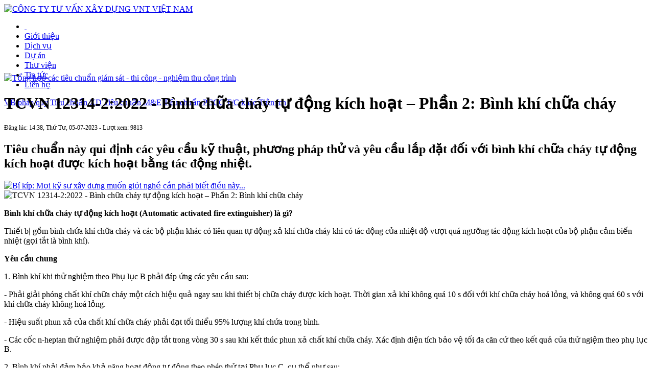

--- FILE ---
content_type: text/html
request_url: http://vntvietnam.com/xem-tin/tcvn-12314-22022-binh-chua-chay-tu-dong-kich-hoat-%E2%80%93-phan-2-binh-khi-chua-chay-1093.html
body_size: 16116
content:
<!DOCTYPE html PUBLIC "-//W3C//DTD HTML 4.01 Transitional//EN" "http://www.w3.org/TR/html4/loose.dtd">
<html>
<head>
<meta http-equiv="Content-Type" content="text/html; charset=utf-8">
<link href="favicon.ico" rel="shortcut icon" type="image/x-icon" />
<meta http-equiv="content-language" content="vi" />
<base href="http://vntvietnam.com/"></base>
<title>VNT | TCVN 12314-2:2022 - Bình chữa cháy tự động kích hoạt – Phần 2: Bình khí chữa cháy </title>

<meta property="og:title" content=" TCVN 12314-2:2022 - Bình chữa cháy tự động kích hoạt – Phần 2: Bình khí chữa cháy " />
<meta name="keywords" content=" TCVN 12314-2:2022 - Bình chữa cháy tự động kích hoạt – Phần 2: Bình khí chữa cháy " />

<meta property="og:description" content=" Tiêu chuẩn này qui định các yêu cầu kỹ thuật, phương pháp thử và yêu cầu lắp đặt đối với bình khí chữa cháy tự động kích hoạt được kích hoạt bằng tác động nhiệt. " />
<meta property="og:image" content=" http://vntvietnam.com/uploads/articles/1093-2023-07-05-073836.jpg " />

<meta name="robots" content="noodp,index,follow" />
<meta name='revisit-after' content='1 days' />
<meta name="CopyRight" content="Công ty Tư vấn Xây dựng VNT Việt Nam" />

<link href="webroot/css/font.css" type="text/css" rel="stylesheet" >
<link href="webroot/css/reset.css" type="text/css" rel="stylesheet" >
<link href="webroot/css/wap.css" type="text/css" rel="stylesheet">
<link href="webroot/css/nav.css" type="text/css" rel="stylesheet">
<link rel="stylesheet" href="webroot/css/nivoSlider.css" type="text/css" media="screen" />
<link rel="stylesheet" type="text/css" href="webroot/css/carouFredSel.css">
<link rel="stylesheet" href="webroot/css/fotorama.css">

<script src="webroot/js/jquery-1.7.2.min.js"></script>
<script src="webroot/js/jquery.validate.js"></script>

<script src="webroot/js/cufon-yui.js"></script>
<script src="webroot/js/alter_gothic.font.js"></script>

<script src="webroot/js/nivoSlider.js"></script>
<script type="text/javascript" src="webroot/js/carouFredSel.js"></script>
<script src="webroot/js/fotorama.js"></script>
<script src="webroot/js/main.js"></script>
<script src="webroot/js/languages.js"></script>
<script src="webroot/js/cart.js"></script>


<script>
  (function(i,s,o,g,r,a,m){i['GoogleAnalyticsObject']=r;i[r]=i[r]||function(){
  (i[r].q=i[r].q||[]).push(arguments)},i[r].l=1*new Date();a=s.createElement(o),
  m=s.getElementsByTagName(o)[0];a.async=1;a.src=g;m.parentNode.insertBefore(a,m)
  })(window,document,'script','//www.google-analytics.com/analytics.js','ga');

  ga('create', 'UA-53104182-1', 'auto');
  ga('send', 'pageview');

</script>

<script async src="https://pagead2.googlesyndication.com/pagead/js/adsbygoogle.js"></script>
<script>
  (adsbygoogle = window.adsbygoogle || []).push({
    google_ad_client: "ca-pub-6187403788004543",
    enable_page_level_ads: true
  });
</script>

</head>
<body>
<div id="wrapper">

	<!--header -->
	<div id="header">
	<div class="use">
		<div class="wap-x25">
						<div class="img"><a href="javascript:void(0)" link="./" data="0" class="itemMenu"><img alt="CÔNG TY TƯ VẤN XÂY DỰNG VNT VIỆT NAM" src="http://vntvietnam.com/uploads/galleries/33-2025.12.30.101450.png" title="CÔNG TY TƯ VẤN XÂY DỰNG VNT VIỆT NAM"></a></div>
					</div>
	
		<div class="wap-x75 relactive" style="height: 100px;">
			<ul id="nav">
			   <li><a href="javascript:void(0)" link="./" data="0" class="home itemMenu active">&nbsp</a></li>
			   			   <li><a href="javascript:void(0)" link="gioi-thieu.html" data="51" class="itemMenu ">Giới thiệu</a></li>
			   			   <li><a href="javascript:void(0)" link="dich-vu.html" data="56" class="itemMenu ">Dịch vụ</a></li>
			   			   <li><a href="javascript:void(0)" link="du-an.html" data="127" class="itemMenu ">Dự án</a></li>
			   			   <li><a href="javascript:void(0)" link="thu-vien.html" data="128" class="itemMenu ">Thư viện</a></li>
			   			   <li><a href="javascript:void(0)" link="tin-tuc.html" data="132" class="itemMenu ">Tin tức</a></li>
			   			   <li><a href="javascript:void(0)" link="lien-he.html" data="133" class="itemMenu ">Liên hệ</a></li>
			   		   </ul>
		   <div class="clear"></div>
		   			<div class="submenu ">
								<a href="chuyen-muc/vb-phap-quy-51.html" class="">VB pháp quy</a>
								<a href="chuyen-muc/tieu-chuan-Xd-52.html" class="">Tiêu chuẩn XD</a>
								<a href="chuyen-muc/tieu-chuan-m&e-67.html" class="">Tiêu chuẩn M&E</a>
								<a href="chuyen-muc/tieu-chuan-pccc-73.html" class="active">Tiêu chuẩn PCCC</a>
								<a href="chuyen-muc/t/c-khac-72.html" class="">T/C khác</a>
								<a href="chuyen-muc/tien-ich-64.html" class="">Tiện ích</a>
							</div>
			<div class="clear"></div>
		   	   	</div>
		<div class="clear"></div>
	</div>
</div>	<!--end header -->
	
	<div id="container">
		<div class="use">
			<div id="main" class="pad-top">
				<div class="">

    <!-- Quảng cáo trên đầu bài viết -->
        			 <div class="img mar-top mar-2btm">
			     <a href="http://vntvietnam.com/san-pham/tu-van-giam-sat-xay-dung-cong-trinh-chung-chi-nang-luc-hang-1-38.html" target="blank">
			         <img height=100% alt="Tổng hợp các tiêu chuẩn giám sát - thi công - nghiệm thu công trình" src="http://vntvietnam.com/uploads/galleries/69-2020.06.08.061142.jpg" title="Tổng hợp các tiêu chuẩn giám sát - thi công - nghiệm thu công trình">
			     </a>
			 </div>
		    
    <div class="wap-x55">
    	<div>
    		<div class="bar bar_big align-jus ArCont">
    		    
    			<h1 class="projectx mar-top">TCVN 12314-2:2022 - Bình chữa cháy tự động kích hoạt – Phần 2: Bình khí chữa cháy</h1>
    			<p class="mar-1top" style="font-size:12px">Đăng lúc: 14:38, Thứ Tư, 05-07-2023 - Lượt xem: 9813</p>
    	
    			<h2 class="mar-2top">Tiêu chuẩn này qui định các yêu cầu kỹ thuật, phương pháp thử và yêu cầu lắp đặt đối với bình khí chữa cháy tự động kích hoạt được kích hoạt bằng tác động nhiệt.</h2>
    			<div class="img mar-2cen pad-2cen">
    			    <!-- Quảng cáo -->
        						            <div class="img">
			                <a href="http://vntvietnam.com/san-pham/tu-van-giam-sat-xay-dung-cong-trinh-chung-chi-nang-luc-hang-1-38.html">
			                    <img alt="Bí kíp: Mọi kỹ sư xây dựng muốn giỏi nghề cần phải biết điều này..." src="http://vntvietnam.com/uploads/galleries/40.jpeg" title="Bí kíp: Mọi kỹ sư xây dựng muốn giỏi nghề cần phải biết điều này...">
			                </a>
			            </div>
			                			        				<img alt="TCVN 12314-2:2022 - Bình chữa cháy tự động kích hoạt – Phần 2: Bình khí chữa cháy" title="TCVN 12314-2:2022 - Bình chữa cháy tự động kích hoạt – Phần 2: Bình khí chữa cháy" src="http://vntvietnam.com/uploads/articles/1093-2023-07-05-073836.jpg">
        			    			</div>
    			<div class="mar-top"><p><strong>B&igrave;nh kh&iacute; chữa ch&aacute;y tự động k&iacute;ch hoạt (Automatic activated fire extinguisher) l&agrave; g&igrave;?</strong></p>

<p>Thiết bị gồm b&igrave;nh chứa kh&iacute; chữa ch&aacute;y v&agrave; c&aacute;c bộ phận kh&aacute;c c&oacute; li&ecirc;n quan tự động xả kh&iacute; chữa ch&aacute;y khi c&oacute; t&aacute;c động của nhiệt độ vượt qu&aacute; ngưỡng t&aacute;c động k&iacute;ch hoạt của bộ phận cảm biến nhiệt (gọi tắt l&agrave; b&igrave;nh kh&iacute;).</p>

<p><strong>Y&ecirc;u cầu chung</strong></p>

<p>1. B&igrave;nh kh&iacute; khi thử nghiệm theo Phụ lục B phải đ&aacute;p ứng c&aacute;c y&ecirc;u cầu sau:</p>

<p>- Phải giải ph&oacute;ng chất kh&iacute; chữa ch&aacute;y một c&aacute;ch hiệu quả ngay sau khi thiết bị chữa ch&aacute;y được k&iacute;ch hoạt. Thời gian xả kh&iacute; kh&ocirc;ng qu&aacute; 10 s đối với kh&iacute; chữa ch&aacute;y ho&aacute; lỏng, v&agrave; kh&ocirc;ng qu&aacute; 60 s với kh&iacute; chữa ch&aacute;y kh&ocirc;ng ho&aacute; lỏng.</p>

<p>- Hiệu suất phun xả của chất kh&iacute; chữa ch&aacute;y phải đạt tối thiểu 95% lượng kh&iacute; chứa trong b&igrave;nh.</p>

<p>- C&aacute;c cốc n-heptan thử nghiệm phải được dập tắt trong v&ograve;ng 30 s sau khi kết th&uacute;c phun xả chất kh&iacute; chữa ch&aacute;y. X&aacute;c định diện t&iacute;ch bảo vệ tối đa căn cứ theo kết quả của thử ngiệm theo phụ lục B.</p>

<p>2. B&igrave;nh kh&iacute; phải đảm bảo khả năng hoạt động tự động theo ph&eacute;p thử tại Phụ lục C, cụ thể như sau:</p>

<p>- B&igrave;nh kh&iacute; chữa ch&aacute;y tự động được lắp đặt trong m&ocirc; h&igrave;nh thử nghiệm phải k&iacute;ch hoạt xả kh&iacute; trong v&ograve;ng 90 s sau khi đốt lửa. X&aacute;c định chiều cao lắp đặt tối đa căn cứ theo kết quả của thử nghiệm theo Phụ lục C.</p>

<p>- B&igrave;nh kh&iacute;, cụm van đầu b&igrave;nh kh&ocirc;ng bị biến dạng hoặc hư hỏng. Chất kh&iacute; chữa ch&aacute;y kh&ocirc;ng bị r&ograve; rỉ trước khi bộ cảm biến nhiệt hoạt động.</p>

<p>- Van an to&agrave;n kh&ocirc;ng bị k&iacute;ch hoạt.</p>

<p>3. Lượng kh&iacute; chữa ch&aacute;y sử dụng phải đảm bảo nồng độ chữa ch&aacute;y, đồng thời kh&ocirc;ng vượt qu&aacute; nồng độ c&oacute; thể g&acirc;y nguy hiểm cho người được quy định trong c&aacute;c phần tương ứng của TCVN 7161 (ISO 14520).<br />
4. Trường hợp c&oacute; nhiều b&igrave;nh kết nối với nhau th&igrave; phải đảm bảo y&ecirc;u cầu về thời gian xả kh&iacute; v&agrave; hiệu suất phun xả theo quy định tại Mục 1. Lưu &yacute;: C&aacute;c b&igrave;nh kh&iacute; c&oacute; c&ugrave;ng quy c&aacute;ch c&oacute; thể kết nối với nhau để đảm bảo hiệu quả chữa ch&aacute;y cho một khu vực bảo vệ.</p>

<p>5. B&igrave;nh chứa kh&iacute; hoặc cụm van phải được trang bị van xả &aacute;p an to&agrave;n. Van an to&agrave;n phải l&agrave;m việc tại mức &aacute;p suất 1,1 đến 1,3 lần &aacute;p suất l&agrave;m việc lớn nhất của b&igrave;nh kh&iacute; (Q).</p>

<table border="0" cellpadding="0" cellspacing="0" style="background:#fefef6; border:0.2rem dotted #ccc; margin:10px 0; padding:10px; width:100%">
	<tbody>
		<tr>
			<td><span style="background-color:rgb(254, 254, 246)">Xem th&ecirc;m:&nbsp;<a href="http://vntvietnam.com/xem-tin/tcvn-12314-12018-binh-chua-chay-tu-dong-kich-hoat-binh-bot-loai-treo-577.html" target="_blank"><span style="color:#B22222">TCVN 12314-1:2018 - B&igrave;nh chữa ch&aacute;y tự động k&iacute;ch hoạt - B&igrave;nh bột loại treo</span></a></span></td>
		</tr>
	</tbody>
</table>

<p><strong>Y&ecirc;u cầu lắp đặt</strong></p>

<p>1. B&igrave;nh kh&iacute; chỉ &aacute;p dụng đối với c&aacute;c khu vực thường kh&ocirc;ng c&oacute; người v&agrave; phải đảm bảo c&aacute;c y&ecirc;u cầu về sự ph&ugrave; hợp của chất kh&iacute; chữa ch&aacute;y với chất ch&aacute;y.</p>

<p>2. B&igrave;nh kh&iacute; được d&ugrave;ng để chữa ch&aacute;y trong khu vực được bao che k&iacute;n hoặc c&aacute;c thiết bị c&oacute; sẵn cấu kiện bao che v&acirc;y quanh đảm bảo thời gian duy tr&igrave; nồng độ dập tắt theo quy định tại TCVN 7161-1.</p>

<p>3. B&igrave;nh kh&iacute; chữa ch&aacute;y tự động k&iacute;ch hoạt phải được lắp đặt ph&ugrave; hợp với c&aacute;c th&ocirc;ng số kỹ thuật theo c&ocirc;ng bố của nh&agrave; sản xuất v&agrave; được thử nghiệm theo quy định của ti&ecirc;u chuẩn n&agrave;y. B&igrave;nh kh&iacute; c&oacute; thể được lắp trong khu vực bảo vệ. B&igrave;nh kh&iacute; kh&ocirc;ng y&ecirc;u cầu phải c&oacute; cơ cấu k&iacute;ch hoạt bằng tay.</p>

<p>4. B&igrave;nh kh&iacute; phải được lắp đặt trong c&aacute;c giới hạn về th&ocirc;ng số kỹ thuật theo c&ocirc;ng bố của nh&agrave; sản xuất:</p>

<p>- Độ cao lắp đặt.</p>

<p>- Diện t&iacute;ch bao phủ của đầu phun chữa ch&aacute;y.</p>

<p>- Khoảng c&aacute;ch giữa c&aacute;c b&igrave;nh kh&iacute; trong hệ thống (nếu c&oacute;).</p>

<p>5. Đầu phun xả kh&iacute; c&oacute; thể gắn k&egrave;m tr&ecirc;n cụm van hoặc lắp đặt c&aacute;ch b&igrave;nh kh&iacute; trong giới hạn đ&atilde; được kiểm định. Khoảng c&aacute;ch đầu phun xả kh&iacute; đến trần khu vực bảo vệ kh&ocirc;ng qu&aacute; 300 mm.</p>

<p>...</p>

<hr />
<p>Chi tiết nội dung Ti&ecirc;u&nbsp;chuẩn, mời Qu&yacute; vị xem hoặc download&nbsp;tại đ&acirc;y:&nbsp;<a href="http://vntvietnam.com/uploads/ck_upload/files/TCVN-12314-2-2022_PCCC_Binh-chua-chay-tu-dong-kich-hoat_Phan-2_Binh-khi-chua-chay.pdf" target="_blank"><img alt="" src="http://vntvietnam.com/uploads/ck_upload/images/pdf_icon.png" style="height:32px; width:32px" /></a></p>
</div>
    			
    			<p class="align-rgt bold mar-top">Phòng Kỹ thuật</p>
    			
                <div class="mar-btm"><!-- LIKE CHO PHIEN BAN PC -->
<div id="fb-root"></div>

    <script>
        (function(d, s, id) {
          var js, fjs = d.getElementsByTagName(s)[0];
          if (d.getElementById(id)) return;
          js = d.createElement(s); js.id = id;
          js.src = "//connect.facebook.net/vi_VN/all.js#xfbml=1";
          fjs.parentNode.insertBefore(js, fjs);
        }(document, 'script', 'facebook-jssdk'));
    </script>


<!-- Chia sẻ qua Zalo -->
<script src="https://sp.zalo.me/plugins/sdk.js"></script>

<a>Theo dõi: </a>
<div class="fb-like mar-rgt" data-href="http://vntvietnam.com/xem-tin/tcvn-12314-22022-binh-chua-chay-tu-dong-kich-hoat-%E2%80%93-phan-2-binh-khi-chua-chay-1093.html" data-width="220" data-layout="button_count" data-show-faces="true" data-send="true"></div>
<div class="zalo-share-button" data-href="" data-oaid="579745863508352884" data-layout="1" data-color="blue" data-customize=false></div></div>	
                
    			<p class="mar-2top"><b>Từ khóa: </b><a href='http://vntvietnam.com/tags?key=tieu-chuan'>tiêu chuẩn</a>, <a href='http://vntvietnam.com/tags?key=pccc'>pccc</a>, <a href='http://vntvietnam.com/tags?key=binh-chua-chay'>bình chữa cháy</a>, <a href='http://vntvietnam.com/tags?key=khi-chua-chay'>khí chữa cháy</a>, </p>
    			
                <!-- Quảng cáo -->
                
                <!-- Bài viết liên quan -->
                                <div class="">
       		        <h3 class="project">Các bài liên quan đến thiết bị pccc</h3>
                                                <br>
                		<h3 class="mar-sbtm"><a href="xem-tin/tcvn-134552022-ong-mem-bang-kim-loai-ket-noi-dau-phun-trong-he-thong-sprinkler-tu-dong-yeu-cau-ky-thuat-va-phuong-phap-thu-1106.html" title="TCVN 13455:2022 - Ống mềm bằng kim loại kết nối đầu phun trong hệ thống sprinkler tự động - Yêu cầu kỹ thuật và phương pháp thử">TCVN 13455:2022 - Ống mềm bằng kim loại kết nối đầu phun trong hệ thống sprinkler tự động - Yêu cầu kỹ thuật và phương pháp thử</a></h3>
                		<div class="wap-x25 ">
                			<div class="img" style="height: 100px">
                				<a href="xem-tin/tcvn-134552022-ong-mem-bang-kim-loai-ket-noi-dau-phun-trong-he-thong-sprinkler-tu-dong-yeu-cau-ky-thuat-va-phuong-phap-thu-1106.html" title="TCVN 13455:2022 - Ống mềm bằng kim loại kết nối đầu phun trong hệ thống sprinkler tự động - Yêu cầu kỹ thuật và phương pháp thử"><img alt="" src="http://vntvietnam.com/uploads/articles/1106-2025-12-31-140243.jpg" style="height: 90px; width: 160px"></a>
                			</div>
                		</div>
                		<p>Tiêu chuẩn này quy định yêu cầu kỹ thuật, phương pháp thử đối với ống mềm bằng kim loại kết nối với đầu phun trong hệ thống sprinkler tự động (sau đây gọi tắt là ống mềm bằng kim loại).</p>
                		<div class="clear"></div>                        
                		                        <br>
                		<h3 class="mar-sbtm"><a href="xem-tin/tcvn-38902023-phuong-tien-phong-chay-va-chua-chay-cho-nha-va-cong-trinh-trang-bi-bo-tri-1087.html" title="TCVN 3890:2023 - Phương tiện phòng cháy và chữa cháy cho nhà và công trình - Trang bị, bố trí">TCVN 3890:2023 - Phương tiện phòng cháy và chữa cháy cho nhà và công trình - Trang bị, bố trí</a></h3>
                		<div class="wap-x25 ">
                			<div class="img" style="height: 100px">
                				<a href="xem-tin/tcvn-38902023-phuong-tien-phong-chay-va-chua-chay-cho-nha-va-cong-trinh-trang-bi-bo-tri-1087.html" title="TCVN 3890:2023 - Phương tiện phòng cháy và chữa cháy cho nhà và công trình - Trang bị, bố trí"><img alt="" src="http://vntvietnam.com/uploads/articles/1087-2023-06-01-094329.jpg" style="height: 90px; width: 160px"></a>
                			</div>
                		</div>
                		<p>Phương tiện phòng cháy và chữa cháy là Phương tiện cơ giới, thiết bị, máy móc, dụng cụ, hóa chất, công cụ hỗ trợ chuyên dùng cho việc phòng cháy và chữa cháy, cứu người, cứu tài sản.</p>
                		<div class="clear"></div>                        
                		                        <br>
                		<h3 class="mar-sbtm"><a href="xem-tin/qcvn-022020/bca-quy-chuan-ky-thuat-quoc-gia-ve-tram-bom-nuoc-chua-chay-1000.html" title="QCVN 02:2020/BCA - Quy chuẩn kỹ thuật quốc gia về Trạm bơm nước chữa cháy">QCVN 02:2020/BCA - Quy chuẩn kỹ thuật quốc gia về Trạm bơm nước chữa cháy</a></h3>
                		<div class="wap-x25 ">
                			<div class="img" style="height: 100px">
                				<a href="xem-tin/qcvn-022020/bca-quy-chuan-ky-thuat-quoc-gia-ve-tram-bom-nuoc-chua-chay-1000.html" title="QCVN 02:2020/BCA - Quy chuẩn kỹ thuật quốc gia về Trạm bơm nước chữa cháy"><img alt="" src="http://vntvietnam.com/uploads/articles/1000-2020-08-06-144101.jpg" style="height: 90px; width: 160px"></a>
                			</div>
                		</div>
                		<p>Quy chuẩn này quy định về yêu cầu an toàn, kỹ thuật đối với trạm bơm nước chữa cháy cố định trong các giai đoạn thiết kế, lắp đặt, vận hành, nghiệm thu, kiểm tra, bảo dưỡng, quản lý.</p>
                		<div class="clear"></div>                        
                		                        <br>
                		<h3 class="mar-sbtm"><a href="xem-tin/tcvn-121102018-bom-ly-tam-chua-chay-loai-khieng-tay-dung-dong-co-dot-trong-yeu-cau-ky-thuat-va-phuong-phap-kiem-tra-801.html" title="TCVN 12110:2018 - Bơm ly tâm chữa cháy loại khiêng tay dùng động cơ đốt trong - Yêu cầu kỹ thuật và phương pháp kiểm tra">TCVN 12110:2018 - Bơm ly tâm chữa cháy loại khiêng tay dùng động cơ đốt trong - Yêu cầu kỹ thuật và phương pháp kiểm tra</a></h3>
                		<div class="wap-x25 ">
                			<div class="img" style="height: 100px">
                				<a href="xem-tin/tcvn-121102018-bom-ly-tam-chua-chay-loai-khieng-tay-dung-dong-co-dot-trong-yeu-cau-ky-thuat-va-phuong-phap-kiem-tra-801.html" title="TCVN 12110:2018 - Bơm ly tâm chữa cháy loại khiêng tay dùng động cơ đốt trong - Yêu cầu kỹ thuật và phương pháp kiểm tra"><img alt="" src="http://vntvietnam.com/uploads/articles/801-2019-08-21-170721.jpg" style="height: 90px; width: 160px"></a>
                			</div>
                		</div>
                		<p>Tiêu chuẩn này quy định yêu cầu kỹ thuật và phương pháp kiểm tra cho các loại bơm ly tâm chữa cháy khiêng tay sử dụng động cơ đốt trong (sau đây viết tắt là bơm chữa cháy).</p>
                		<div class="clear"></div>                        
                		                        <br>
                		<h3 class="mar-sbtm"><a href="xem-tin/tcvn-7568-42013-he-thong-bao-chay-phan-4-thiet-bi-cap-nguon-678.html" title="TCVN 7568-4:2013 - Hệ thống báo cháy - Phần 4: Thiết bị cấp nguồn">TCVN 7568-4:2013 - Hệ thống báo cháy - Phần 4: Thiết bị cấp nguồn</a></h3>
                		<div class="wap-x25 ">
                			<div class="img" style="height: 100px">
                				<a href="xem-tin/tcvn-7568-42013-he-thong-bao-chay-phan-4-thiet-bi-cap-nguon-678.html" title="TCVN 7568-4:2013 - Hệ thống báo cháy - Phần 4: Thiết bị cấp nguồn"><img alt="" src="http://vntvietnam.com/uploads/generals/no-image.jpg" style="height: 90px; width: 160px"></a>
                			</div>
                		</div>
                		<p>Tiêu chuẩn này qui định các yêu cầu, các phương pháp thử và các tiêu chí về tính năng của thiết bị cấp nguồn (p.s.e) dùng trong các hệ thống báo cháy được lắp trong các tòa nhà.</p>
                		<div class="clear"></div>                        
                		                        <br>
                		<h3 class="mar-sbtm"><a href="xem-tin/tcvn-57402009-phuong-tien-phong-chay-chua-chay-voi-day-chua-chay-voi-day-bang-soi-tong-hop-trang-cao-su-675.html" title="TCVN 5740:2009 - Phương tiện phòng cháy chữa cháy - Vòi đẩy chữa cháy - Vòi đẩy bằng sợi tổng hợp tráng cao su">TCVN 5740:2009 - Phương tiện phòng cháy chữa cháy - Vòi đẩy chữa cháy - Vòi đẩy bằng sợi tổng hợp tráng cao su</a></h3>
                		<div class="wap-x25 ">
                			<div class="img" style="height: 100px">
                				<a href="xem-tin/tcvn-57402009-phuong-tien-phong-chay-chua-chay-voi-day-chua-chay-voi-day-bang-soi-tong-hop-trang-cao-su-675.html" title="TCVN 5740:2009 - Phương tiện phòng cháy chữa cháy - Vòi đẩy chữa cháy - Vòi đẩy bằng sợi tổng hợp tráng cao su"><img alt="" src="http://vntvietnam.com/uploads/articles/675-2019-05-22-174255.jpg" style="height: 90px; width: 160px"></a>
                			</div>
                		</div>
                		<p>Tiêu chuẩn này áp dụng đối với vòi đẩy chữa cháy bằng sợi tổng hợp bên trong tráng cao su, sau đây được gọi tắt là vòi đẩy. Vòi đẩy quy định trong tiêu chuẩn này là đường ống dẫn mềm chịu áp lực dùng để truyền chất chữa cháy đến đám cháy.</p>
                		<div class="clear"></div>                        
                		                        <br>
                		<h3 class="mar-sbtm"><a href="xem-tin/tcvn-12314-12018-binh-chua-chay-tu-dong-kich-hoat-binh-bot-loai-treo-577.html" title="TCVN 12314-1:2018 - Bình chữa cháy tự động kích hoạt - Bình bột loại treo">TCVN 12314-1:2018 - Bình chữa cháy tự động kích hoạt - Bình bột loại treo</a></h3>
                		<div class="wap-x25 ">
                			<div class="img" style="height: 100px">
                				<a href="xem-tin/tcvn-12314-12018-binh-chua-chay-tu-dong-kich-hoat-binh-bot-loai-treo-577.html" title="TCVN 12314-1:2018 - Bình chữa cháy tự động kích hoạt - Bình bột loại treo"><img alt="" src="http://vntvietnam.com/uploads/articles/577-2022-01-05-121044.jpg" style="height: 90px; width: 160px"></a>
                			</div>
                		</div>
                		<p>Tiêu chuẩn này quy định các yêu cầu kỹ thuật và phương pháp thử bình bột chữa cháy tự động kích hoạt loại treo đã nạp đầy có khối lượng tổng không lớn hơn 20 kg và được kích hoạt bằng tác dụng nhiệt.</p>
                		<div class="clear"></div>                        
                		                        <br>
                		<h3 class="mar-sbtm"><a href="xem-tin/tcvn-74352004-phong-chay-chua-chay-binh-chua-chay-xach-tay-va-xe-day-chua-chay-556.html" title="TCVN 7435:2004 - Phòng cháy, chữa cháy - Bình chữa cháy xách tay và xe đẩy chữa cháy">TCVN 7435:2004 - Phòng cháy, chữa cháy - Bình chữa cháy xách tay và xe đẩy chữa cháy</a></h3>
                		<div class="wap-x25 ">
                			<div class="img" style="height: 100px">
                				<a href="xem-tin/tcvn-74352004-phong-chay-chua-chay-binh-chua-chay-xach-tay-va-xe-day-chua-chay-556.html" title="TCVN 7435:2004 - Phòng cháy, chữa cháy - Bình chữa cháy xách tay và xe đẩy chữa cháy"><img alt="" src="http://vntvietnam.com/uploads/articles/556-2019-01-07-141517.jpg" style="height: 90px; width: 160px"></a>
                			</div>
                		</div>
                		<p>Bộ tiêu chuẩn này quy định các yêu cầu đối với việc lựa chọn, bố trí, kiểm tra và bảo dưỡng bình chữa cháy xách tay và xe đẩy chữa cháy.</p>
                		<div class="clear"></div>                        
                		                        <br>
                		<h3 class="mar-sbtm"><a href="xem-tin/tcvn-63791998-tru-nuoc-chua-chay-yeu-cau-ky-thuat-538.html" title="TCVN 6379:1998 - Trụ nước chữa cháy - Yêu cầu kỹ thuật">TCVN 6379:1998 - Trụ nước chữa cháy - Yêu cầu kỹ thuật</a></h3>
                		<div class="wap-x25 ">
                			<div class="img" style="height: 100px">
                				<a href="xem-tin/tcvn-63791998-tru-nuoc-chua-chay-yeu-cau-ky-thuat-538.html" title="TCVN 6379:1998 - Trụ nước chữa cháy - Yêu cầu kỹ thuật"><img alt="" src="http://vntvietnam.com/uploads/articles/538-2018-02-18-222058.jpg" style="height: 90px; width: 160px"></a>
                			</div>
                		</div>
                		<p>Tiêu chuẩn này áp dụng cho tất cả các trụ nước chữa cháy (sau đây gọi tắt là trụ nước lắp đặt vào hệ thống cấp nước chung như: cấp nước đô thị, cấp nước bên ngoài của nhà hoặc công trình).</p>
                		<div class="clear"></div>                        
                		                        <br>
                		<h3 class="mar-sbtm"><a href="xem-tin/tcvn-7568-22013-he-thong-bao-chay-phan-2-trung-tam-bao-chay-370.html" title="TCVN 7568-2:2013 - Hệ thống báo cháy - Phần 2: Trung tâm báo cháy">TCVN 7568-2:2013 - Hệ thống báo cháy - Phần 2: Trung tâm báo cháy</a></h3>
                		<div class="wap-x25 ">
                			<div class="img" style="height: 100px">
                				<a href="xem-tin/tcvn-7568-22013-he-thong-bao-chay-phan-2-trung-tam-bao-chay-370.html" title="TCVN 7568-2:2013 - Hệ thống báo cháy - Phần 2: Trung tâm báo cháy"><img alt="" src="http://vntvietnam.com/uploads/generals/no-image.jpg" style="height: 90px; width: 160px"></a>
                			</div>
                		</div>
                		<p>Tiêu chuẩn này quy định các yêu cầu, các phương pháp thử và các tiêu chí tính năng đối với trung tâm báo cháy (cie) sử dụng trong các hệ thống báo cháy được lắp trong các tòa nhà.</p>
                		<div class="clear"></div>                        
                		                        <br>
                		<h3 class="mar-sbtm"><a href="xem-tin/tcvn-7568-62013-he-thong-bao-chay-(phan-6)-dau-bao-chay-khi-cac-bon-monoxit-dung-pin-dien-hoa-369.html" title="TCVN 7568-6:2013 - Hệ thống báo cháy (phần 6): Đầu báo cháy khí cac bon monoxit dùng pin điện hóa">TCVN 7568-6:2013 - Hệ thống báo cháy (phần 6): Đầu báo cháy khí cac bon monoxit dùng pin điện hóa</a></h3>
                		<div class="wap-x25 ">
                			<div class="img" style="height: 100px">
                				<a href="xem-tin/tcvn-7568-62013-he-thong-bao-chay-(phan-6)-dau-bao-chay-khi-cac-bon-monoxit-dung-pin-dien-hoa-369.html" title="TCVN 7568-6:2013 - Hệ thống báo cháy (phần 6): Đầu báo cháy khí cac bon monoxit dùng pin điện hóa"><img alt="" src="http://vntvietnam.com/uploads/generals/no-image.jpg" style="height: 90px; width: 160px"></a>
                			</div>
                		</div>
                		<p>Tiêu chuẩn này quy định các yêu cầu, phương pháp thử, các tiêu chí về tính năng đối với các đầu báo cháy kiểu điểm sử dụng pin điện hóa hoạt động theo nguyên tắc phát hiện khí cac bon monoxit (CO) sử dụng cho hệ thống báo cháy được lắp trong các tòa nhà</p>
                		<div class="clear"></div>                        
                		                        <br>
                		<h3 class="mar-sbtm"><a href="xem-tin/tcvn-73362003-phong-chay-chua-chay-he-thong-sprinkler-tu-dong-yeu-cau-thiet-ke-va-lap-dat-158.html" title="TCVN 7336:2003 - Phòng cháy chữa cháy - Hệ thống Sprinkler tự động - Yêu cầu thiết kế và lắp đặt">TCVN 7336:2003 - Phòng cháy chữa cháy - Hệ thống Sprinkler tự động - Yêu cầu thiết kế và lắp đặt</a></h3>
                		<div class="wap-x25 ">
                			<div class="img" style="height: 100px">
                				<a href="xem-tin/tcvn-73362003-phong-chay-chua-chay-he-thong-sprinkler-tu-dong-yeu-cau-thiet-ke-va-lap-dat-158.html" title="TCVN 7336:2003 - Phòng cháy chữa cháy - Hệ thống Sprinkler tự động - Yêu cầu thiết kế và lắp đặt"><img alt="" src="http://vntvietnam.com/uploads/articles/158-2014-03-28-105802.jpg" style="height: 90px; width: 160px"></a>
                			</div>
                		</div>
                		<p>Tiêu chuẩn này quy định các yêu cầu đối với việc thiết kế, lắp đặt hệ thống chữa cháy sprinkler tự động bằng nuớc, bọt (sau đây gọi là hệ thống sprinkler) trong các tòa nhà và công trình xây dựng mới hoặc cải tạo.</p>
                		<div class="clear"></div>                        
                		                        <br>
                		<h3 class="mar-sbtm"><a href="xem-tin/tcvn-38902009-phuong-tien-phong-chay-va-chua-chay-cho-nha-va-cong-trinh-trang-bi-bo-tri-kiem-tra-bao-duong-153.html" title="TCVN 3890:2009 - Phương tiện phòng cháy và chữa cháy cho nhà và công trình - Trang bị, bố trí, kiểm tra, bảo dưỡng">TCVN 3890:2009 - Phương tiện phòng cháy và chữa cháy cho nhà và công trình - Trang bị, bố trí, kiểm tra, bảo dưỡng</a></h3>
                		<div class="wap-x25 ">
                			<div class="img" style="height: 100px">
                				<a href="xem-tin/tcvn-38902009-phuong-tien-phong-chay-va-chua-chay-cho-nha-va-cong-trinh-trang-bi-bo-tri-kiem-tra-bao-duong-153.html" title="TCVN 3890:2009 - Phương tiện phòng cháy và chữa cháy cho nhà và công trình - Trang bị, bố trí, kiểm tra, bảo dưỡng"><img alt="" src="http://vntvietnam.com/uploads/articles/153-2019-02-21-104532.jpg" style="height: 90px; width: 160px"></a>
                			</div>
                		</div>
                		<p>Tiêu chuẩn này quy định về trang bị và những yêu cầu cơ bản đối với việc bố trí, kiểm tra, bảo dưỡng phương tiện phòng cháy và chữa cháy cho nhà và công trình.</p>
                		<div class="clear"></div>                        
                		                </div>
                                
                <!-- Bài viết cùng chuyên mục -->
                <div class="">
       		        <h3 class="project">Tin cùng chuyên mục</h3>
                                                <br>
                		<h3 class="mar-sbtm"><a href="xem-tin/tcvn-134552022-ong-mem-bang-kim-loai-ket-noi-dau-phun-trong-he-thong-sprinkler-tu-dong-yeu-cau-ky-thuat-va-phuong-phap-thu-1106.html" title="TCVN 13455:2022 - Ống mềm bằng kim loại kết nối đầu phun trong hệ thống sprinkler tự động - Yêu cầu kỹ thuật và phương pháp thử">TCVN 13455:2022 - Ống mềm bằng kim loại kết nối đầu phun trong hệ thống sprinkler tự động - Yêu cầu kỹ thuật và phương pháp thử</a></h3>
                		<div class="wap-x25 ">
                			<div class="img" style="height: 100px">
                				<a href="xem-tin/tcvn-134552022-ong-mem-bang-kim-loai-ket-noi-dau-phun-trong-he-thong-sprinkler-tu-dong-yeu-cau-ky-thuat-va-phuong-phap-thu-1106.html" title="TCVN 13455:2022 - Ống mềm bằng kim loại kết nối đầu phun trong hệ thống sprinkler tự động - Yêu cầu kỹ thuật và phương pháp thử"><img alt="" src="http://vntvietnam.com/uploads/articles/1106-2025-12-31-140243.jpg" style="height: 90px; width: 160px"></a>
                			</div>
                		</div>
                		<p>Tiêu chuẩn này quy định yêu cầu kỹ thuật, phương pháp thử đối với ống mềm bằng kim loại kết nối với đầu phun trong hệ thống sprinkler tự động (sau đây gọi tắt là ống mềm bằng kim loại).</p>
                		<div class="clear"></div>                        
                                                <br>
                		<h3 class="mar-sbtm"><a href="xem-tin/tcvn-38902023-phuong-tien-phong-chay-va-chua-chay-cho-nha-va-cong-trinh-trang-bi-bo-tri-1087.html" title="TCVN 3890:2023 - Phương tiện phòng cháy và chữa cháy cho nhà và công trình - Trang bị, bố trí">TCVN 3890:2023 - Phương tiện phòng cháy và chữa cháy cho nhà và công trình - Trang bị, bố trí</a></h3>
                		<div class="wap-x25 ">
                			<div class="img" style="height: 100px">
                				<a href="xem-tin/tcvn-38902023-phuong-tien-phong-chay-va-chua-chay-cho-nha-va-cong-trinh-trang-bi-bo-tri-1087.html" title="TCVN 3890:2023 - Phương tiện phòng cháy và chữa cháy cho nhà và công trình - Trang bị, bố trí"><img alt="" src="http://vntvietnam.com/uploads/articles/1087-2023-06-01-094329.jpg" style="height: 90px; width: 160px"></a>
                			</div>
                		</div>
                		<p>Phương tiện phòng cháy và chữa cháy là Phương tiện cơ giới, thiết bị, máy móc, dụng cụ, hóa chất, công cụ hỗ trợ chuyên dùng cho việc phòng cháy và chữa cháy, cứu người, cứu tài sản.</p>
                		<div class="clear"></div>                        
                                                <br>
                		<h3 class="mar-sbtm"><a href="xem-tin/qcvn-062022/bXd-quy-chuan-ky-thuat-quoc-gia-ve-an-toan-chay-cho-nha-va-cong-trinh-1083.html" title="QCVN 06:2022/BXD - Quy chuẩn kỹ thuật quốc gia về An toàn cháy cho nhà và công trình">QCVN 06:2022/BXD - Quy chuẩn kỹ thuật quốc gia về An toàn cháy cho nhà và công trình</a></h3>
                		<div class="wap-x25 ">
                			<div class="img" style="height: 100px">
                				<a href="xem-tin/qcvn-062022/bXd-quy-chuan-ky-thuat-quoc-gia-ve-an-toan-chay-cho-nha-va-cong-trinh-1083.html" title="QCVN 06:2022/BXD - Quy chuẩn kỹ thuật quốc gia về An toàn cháy cho nhà và công trình"><img alt="" src="http://vntvietnam.com/uploads/articles/1083-2023-03-07-091506.jpg" style="height: 90px; width: 160px"></a>
                			</div>
                		</div>
                		<p>Quy chuẩn này quy định: Các yêu cầu chung về an toàn cháy cho gian phòng, khoang cháy, nhà và các công trình xây dựng (sau đây gọi chung là nhà); Phân loại kỹ thuật về cháy cho vật liệu xây dựng, cấu kiện xây dựng, các phần và bộ phận của nhà và nhà.</p>
                		<div class="clear"></div>                        
                                                <br>
                		<h3 class="mar-sbtm"><a href="xem-tin/tcvn-73362021-phong-chay-chua-chay-he-thong-chua-chay-tu-dong-bang-nuoc-bot-yeu-cau-thiet-ke-va-lap-dat-1081.html" title="TCVN 7336:2021 - Phòng cháy chữa cháy - Hệ thống chữa cháy tự động bằng nước, bọt - Yêu cầu thiết kế và lắp đặt">TCVN 7336:2021 - Phòng cháy chữa cháy - Hệ thống chữa cháy tự động bằng nước, bọt - Yêu cầu thiết kế và lắp đặt</a></h3>
                		<div class="wap-x25 ">
                			<div class="img" style="height: 100px">
                				<a href="xem-tin/tcvn-73362021-phong-chay-chua-chay-he-thong-chua-chay-tu-dong-bang-nuoc-bot-yeu-cau-thiet-ke-va-lap-dat-1081.html" title="TCVN 7336:2021 - Phòng cháy chữa cháy - Hệ thống chữa cháy tự động bằng nước, bọt - Yêu cầu thiết kế và lắp đặt"><img alt="" src="http://vntvietnam.com/uploads/articles/1081-2023-03-06-041705.jpg" style="height: 90px; width: 160px"></a>
                			</div>
                		</div>
                		<p>Tiêu chuẩn này quy định các yêu cầu đối với việc thiết kế, lắp đặt hệ thống chữa cháy tự động bằng nước, bọt cho nhà và công trình.</p>
                		<div class="clear"></div>                        
                                                <br>
                		<h3 class="mar-sbtm"><a href="xem-tin/tcvn-133332021-he-thong-chua-chay-bang-sol-khi-yeu-cau-ve-thiet-ke-lap-dat-kiem-tra-va-bao-duong-1061.html" title="TCVN 13333:2021 - Hệ thống chữa cháy bằng Sol khí - Yêu cầu về thiết kế, lắp đặt, kiểm tra và bảo dưỡng">TCVN 13333:2021 - Hệ thống chữa cháy bằng Sol khí - Yêu cầu về thiết kế, lắp đặt, kiểm tra và bảo dưỡng</a></h3>
                		<div class="wap-x25 ">
                			<div class="img" style="height: 100px">
                				<a href="xem-tin/tcvn-133332021-he-thong-chua-chay-bang-sol-khi-yeu-cau-ve-thiet-ke-lap-dat-kiem-tra-va-bao-duong-1061.html" title="TCVN 13333:2021 - Hệ thống chữa cháy bằng Sol khí - Yêu cầu về thiết kế, lắp đặt, kiểm tra và bảo dưỡng"><img alt="" src="http://vntvietnam.com/uploads/articles/1061-2022-01-20-183202.jpg" style="height: 90px; width: 160px"></a>
                			</div>
                		</div>
                		<p>Tiêu chuẩn này quy định về yêu cầu thiết kế, lắp đặt, kiểm tra, bảo dưỡng hệ thống chữa cháy bằng Sol-khí theo thể tích, ứng dụng trong các nhà, công trình và một số ứng dụng đặc biệt khác (như tủ điện, tuabin điện...).</p>
                		<div class="clear"></div>                        
                                                <br>
                		<h3 class="mar-sbtm"><a href="xem-tin/tcvn-57382021-he-thong-bao-chay-yeu-cau-ky-thuat-1060.html" title="TCVN 5738:2021 - Hệ thống báo cháy - Yêu cầu kỹ thuật">TCVN 5738:2021 - Hệ thống báo cháy - Yêu cầu kỹ thuật</a></h3>
                		<div class="wap-x25 ">
                			<div class="img" style="height: 100px">
                				<a href="xem-tin/tcvn-57382021-he-thong-bao-chay-yeu-cau-ky-thuat-1060.html" title="TCVN 5738:2021 - Hệ thống báo cháy - Yêu cầu kỹ thuật"><img alt="" src="http://vntvietnam.com/uploads/articles/1060-2022-01-20-174045.jpg" style="height: 90px; width: 160px"></a>
                			</div>
                		</div>
                		<p>Tiêu chuẩn này áp dụng để thiết kế hệ thống báo cháy cho nhà, công trình. Tiêu chuẩn này không áp dụng để thiết kế hệ thống báo cháy cho: Nhà và công trình được thiết kế theo quy định đặc biệt.</p>
                		<div class="clear"></div>                        
                                                <br>
                		<h3 class="mar-sbtm"><a href="xem-tin/qcvn-062021/bXd-quy-chuan-ky-thuat-quoc-gia-ve-an-toan-chay-cho-nha-va-cong-trinh-1046.html" title="QCVN 06:2021/BXD - Quy chuẩn kỹ thuật quốc gia về An toàn cháy cho nhà và công trình">QCVN 06:2021/BXD - Quy chuẩn kỹ thuật quốc gia về An toàn cháy cho nhà và công trình</a></h3>
                		<div class="wap-x25 ">
                			<div class="img" style="height: 100px">
                				<a href="xem-tin/qcvn-062021/bXd-quy-chuan-ky-thuat-quoc-gia-ve-an-toan-chay-cho-nha-va-cong-trinh-1046.html" title="QCVN 06:2021/BXD - Quy chuẩn kỹ thuật quốc gia về An toàn cháy cho nhà và công trình"><img alt="" src="http://vntvietnam.com/uploads/articles/1046-2021-06-04-185722.jpg" style="height: 90px; width: 160px"></a>
                			</div>
                		</div>
                		<p>Quy chuẩn này quy định các yêu cầu chung về an toàn cháy cho gian phòng, nhà và các công trình xây dựng (sau đây gọi chung là nhà) và bắt buộc áp dụng trong tất cả các giai đoạn xây dựng mới, cải tạo, sửa chữa hay thay đổi công năng, đồng thời quy định phân loại kỹ thuật về cháy cho các nhà, phần và bộ phận của nhà, cho các gian phòng, cấu kiện xây dựng và vật liệu xây dựng.</p>
                		<div class="clear"></div>                        
                                                <br>
                		<h3 class="mar-sbtm"><a href="xem-tin/qcvn-022020/bca-quy-chuan-ky-thuat-quoc-gia-ve-tram-bom-nuoc-chua-chay-1000.html" title="QCVN 02:2020/BCA - Quy chuẩn kỹ thuật quốc gia về Trạm bơm nước chữa cháy">QCVN 02:2020/BCA - Quy chuẩn kỹ thuật quốc gia về Trạm bơm nước chữa cháy</a></h3>
                		<div class="wap-x25 ">
                			<div class="img" style="height: 100px">
                				<a href="xem-tin/qcvn-022020/bca-quy-chuan-ky-thuat-quoc-gia-ve-tram-bom-nuoc-chua-chay-1000.html" title="QCVN 02:2020/BCA - Quy chuẩn kỹ thuật quốc gia về Trạm bơm nước chữa cháy"><img alt="" src="http://vntvietnam.com/uploads/articles/1000-2020-08-06-144101.jpg" style="height: 90px; width: 160px"></a>
                			</div>
                		</div>
                		<p>Quy chuẩn này quy định về yêu cầu an toàn, kỹ thuật đối với trạm bơm nước chữa cháy cố định trong các giai đoạn thiết kế, lắp đặt, vận hành, nghiệm thu, kiểm tra, bảo dưỡng, quản lý.</p>
                		<div class="clear"></div>                        
                                                <br>
                		<h3 class="mar-sbtm"><a href="xem-tin/tcvn-6305-112006-yeu-cau-va-phuong-phap-thu-doi-voi-gia-treo-ong-cua-he-thong-sprinkler-tu-dong-926.html" title="TCVN 6305-11:2006 - Yêu cầu và phương pháp thử đối với giá treo ống của hệ thống Sprinkler tự động">TCVN 6305-11:2006 - Yêu cầu và phương pháp thử đối với giá treo ống của hệ thống Sprinkler tự động</a></h3>
                		<div class="wap-x25 ">
                			<div class="img" style="height: 100px">
                				<a href="xem-tin/tcvn-6305-112006-yeu-cau-va-phuong-phap-thu-doi-voi-gia-treo-ong-cua-he-thong-sprinkler-tu-dong-926.html" title="TCVN 6305-11:2006 - Yêu cầu và phương pháp thử đối với giá treo ống của hệ thống Sprinkler tự động"><img alt="" src="http://vntvietnam.com/uploads/articles/926-2020-03-09-165754.jpg" style="height: 90px; width: 160px"></a>
                			</div>
                		</div>
                		<p>Tiêu chuẩn này quy định các yêu cầu về tính năng, phương pháp thử và ghi nhãn đối với giá treo ống.</p>
                		<div class="clear"></div>                        
                                                <br>
                		<h3 class="mar-sbtm"><a href="xem-tin/tcvn-6396-722010-yeu-cau-an-toan-ve-cau-tao-va-lap-dat-thang-may-cho-nguoi-va-hang-phan-72-thang-may-chua-chay-919.html" title="TCVN 6396-72:2010 - Yêu cầu an toàn về cấu tạo và lắp đặt thang máy chở người và hàng - Phần 72: Thang máy chữa cháy">TCVN 6396-72:2010 - Yêu cầu an toàn về cấu tạo và lắp đặt thang máy chở người và hàng - Phần 72: Thang máy chữa cháy</a></h3>
                		<div class="wap-x25 ">
                			<div class="img" style="height: 100px">
                				<a href="xem-tin/tcvn-6396-722010-yeu-cau-an-toan-ve-cau-tao-va-lap-dat-thang-may-cho-nguoi-va-hang-phan-72-thang-may-chua-chay-919.html" title="TCVN 6396-72:2010 - Yêu cầu an toàn về cấu tạo và lắp đặt thang máy chở người và hàng - Phần 72: Thang máy chữa cháy"><img alt="" src="http://vntvietnam.com/uploads/articles/919-2020-03-06-220242.jpg" style="height: 90px; width: 160px"></a>
                			</div>
                		</div>
                		<p>Tiêu chuẩn này áp dụng cho các thang máy chữa cháy có trang bị hành lang phòng cháy.</p>
                		<div class="clear"></div>                        
                                        </div>
                
                <div class="mar-top">
            		<h3 class="project">Tìm kiếm</h3>
            		<br>
                    Bạn đã thỏa mãn với các nội dung trình bày nêu trên chưa? Nếu chưa thấy hài lòng, bạn có thể tìm kiếm các bài viết khác trong THƯ VIỆN của VNT lên bằng cách nhập "Từ khóa" vào ô tìm kiếm sau:<br>
            		<div id="search2">
            		 	<form method="post" action="search.html">
            		   		<input type="text" name="key" placeholder="Hãy nhập số tiêu chuẩn, văn bản cần tìm hoặc một từ khóa ngắn gọn để tìm nhanh hơn..."> 
            		   		<input type="submit" value="Tìm kiếm">
            		   	</form>
            		</div>
            		<br><br>
            		<i>Ví dụ: Khi cần tìm TCVN 4453:1995 - Kết cấu bê tông và bê tông cốt thép toàn khối - Quy phạm thi công và nghiệm thu, bạn hãy nhập "4453" hoặc từ "bê tông" ... bla... bla... vào ô tìm kiếm.</i><br>
        	    </div>
                
                	       <div class="clear"></div>

		   <div class="project mar-top" ba>
		      <h3  class="project">Liên hệ</h3>
		      <p>Xin trân trọng cảm ơn Quý vị đã truy cập website tìm hiểu thông tin và dịch vụ của VNT. Khi cần dịch vụ <a style="color:red" href="http://vntvietnam.com/san-pham/tu-van-giam-sat-xay-dung-cong-trinh-chung-chi-nang-luc-hang-1-38.html" target="blank"><b>Tư vấn giám sát</b></a> hoặc các <a style="color:red" href="http://vntvietnam.com/dich-vu.html" target="blank"><b>dịch vụ khác</b></a> của chúng tôi, vui lòng liên hệ theo thông tin dưới đây:<br>
                         <br> - Trụ sở công ty: 285A Ngô Gia Tự, phường Việt Hưng, thành phố Hà Nội
                         <br> - Điện thoại: 024.66.809.810 - Hotline: 098.999.6440
                         <br> - Email: <a href="mailto:contact@vntvietnam.com">contact@vntvietnam.com</a> - Hoặc <a href="/lien-he.html" target="blank"><u>bấm vào đây</u></a> để trao đổi trực tiếp với chúng tôi.
                         <!--<br>Đồng thời, Quý vị có thể download hồ sơ năng lực mới nhất của chúng tôi tại đây <a href="uploads/ck_upload/files/Ho-so-nang-luc-VNT.pdf" title="Click để download hồ sơ năng lực" target="blank"><img alt="download hồ sơ năng lực" src="uploads/ck_upload/images/pdf_icon.png" height="32px" width="32px"></a>-->
                      </p>
		   </div>                
                <div class="clear"></div>

<div class="mar-2top">
    <p align="center">
        <a href="javascript:void(0)" link="./" data="0" class="home itemMenu active">Trang chủ</a>
                        <a href="javascript:void(0)" link="gioi-thieu.html" data="51" class="itemMenu ">|&nbspGiới thiệu</a>
			            <a href="javascript:void(0)" link="dich-vu.html" data="56" class="itemMenu ">|&nbspDịch vụ</a>
			            <a href="javascript:void(0)" link="du-an.html" data="127" class="itemMenu ">|&nbspDự án</a>
			            <a href="javascript:void(0)" link="thu-vien.html" data="128" class="itemMenu ">|&nbspThư viện</a>
			            <a href="javascript:void(0)" link="tin-tuc.html" data="132" class="itemMenu ">|&nbspTin tức</a>
			            <a href="javascript:void(0)" link="lien-he.html" data="133" class="itemMenu ">|&nbspLiên hệ</a>
			    </p>
</div>    		</div>
    	</div>

    </div>
    <div class="wap-x45">
        <!--<div class="mar-stop mar-3lft news_view">
             <h3 class="project" align="left">video clip</h3> 
            <div>
                <iframe width="546" height="307" src="https://www.youtube.com/embed/M7Rju3XYA2o" frameborder="0" allow="accelerometer; autoplay; encrypted-media; gyroscope; picture-in-picture" allowfullscreen></iframe>
            </div>
        </div>-->
    
        <div class="wap-x45">
        	<div class="mar-stop mar-3lfts news_view">
        		<h3 class="projects" align="center">giacoketcau.com</h3>
                    			            <div class="img mar-sml">
			                <a href="http://giacoketcau.com">
			                    <img alt="Mô tả gia cố kết cấu bằng phương pháp dán tấm sợi carbon fiber" src="http://vntvietnam.com/uploads/galleries/42.jpeg" title="Mô tả gia cố kết cấu bằng phương pháp dán tấm sợi carbon fiber">
			                </a>
			                <div class="mar-sml" style="font-size:12px; color: #ffffff">
			                    <p>Gia cố kết cấu bằng tấm sợi C&aacute;c bon cường độ cao (CFRP - Carbon Fiber) c&oacute; c&aacute;c ưu điểm sau:<br />
- Kh&ocirc;ng đục ph&aacute; kết cấu hiện c&oacute;, chỉ b&oacute;c bỏ lớp vữa tr&aacute;t (nếu c&oacute;).<br />
- Kh&ocirc;ng ảnh hưởng đến kiến tr&uacute;c hiện trạng của c&ocirc;ng tr&igrave;nh.<br />
- Kh&ocirc;ng l&agrave;m tăng tải trọng của c&ocirc;ng tr&igrave;nh.<br />
- Qu&aacute; tr&igrave;nh thi c&ocirc;ng nhanh, kh&ocirc;ng ảnh hưởng đến c&ocirc;ng tr&igrave;nh l&acirc;n cận.<br />
- Tấm sợi carbon fiber (CFRP) v&agrave; keo li&ecirc;n kết kh&ocirc;ng chịu t&aacute;c động bởi ăn m&ograve;n h&oacute;a học (axit, kiềm) v&agrave; &ocirc; xi h&oacute;a dưới t&aacute;c động của điều kiện m&ocirc;i trường.</p>

			                </div>
			            </div>
			        			            <div class="img mar-sml">
			                <a href="http://vntvietnam.com/san-pham/gia-co-gia-cuong-ket-cau-104.html">
			                    <img alt="Gia cố dầm không đạt mác bê tông" src="http://vntvietnam.com/uploads/galleries/43.jpeg" title="Gia cố dầm không đạt mác bê tông">
			                </a>
			                <div class="mar-sml" style="font-size:12px; color: #ffffff">
			                    <p>Gia cố dầm kh&ocirc;ng đạt m&aacute;c b&ecirc; t&ocirc;ng</p>

			                </div>
			            </div>
			        			            <div class="img mar-sml">
			                <a href="http://giacoketcau.com">
			                    <img alt="Gia cố khả năng chịu cắt của dầm" src="http://vntvietnam.com/uploads/galleries/44.jpeg" title="Gia cố khả năng chịu cắt của dầm">
			                </a>
			                <div class="mar-sml" style="font-size:12px; color: #ffffff">
			                    <p>Gia cố khả năng chịu cắt của dầm</p>

			                </div>
			            </div>
			        			            <div class="img mar-sml">
			                <a href="http://vntvietnam.com/san-pham/gia-co-gia-cuong-ket-cau-104.html">
			                    <img alt="Gia cố dầm thi công thiếu thép chịu lực" src="http://vntvietnam.com/uploads/galleries/45.jpeg" title="Gia cố dầm thi công thiếu thép chịu lực">
			                </a>
			                <div class="mar-sml" style="font-size:12px; color: #ffffff">
			                    <p>Gia cố dầm thi c&ocirc;ng thiếu th&eacute;p chịu lực</p>

			                </div>
			            </div>
			        			            <div class="img mar-sml">
			                <a href="http://vntvietnam.com/san-pham/bao-ve-ket-cau-cong-trinh-trong-moi-truong-xam-thuc-bang-tam-soi-carbon-fiber-(cFrp)-111.html">
			                    <img alt="Gia cố cột bê tông bị giảm yếu do môi trường, hóa chất xâm thực" src="http://vntvietnam.com/uploads/galleries/55.jpeg" title="Gia cố cột bê tông bị giảm yếu do môi trường, hóa chất xâm thực">
			                </a>
			                <div class="mar-sml" style="font-size:12px; color: #ffffff">
			                    <p>Gia cố cột b&ecirc; t&ocirc;ng bị giảm yếu do m&ocirc;i trường, h&oacute;a chất x&acirc;m thực</p>

			                </div>
			            </div>
			        			            <div class="img mar-sml">
			                <a href="http://vntvietnam.com/san-pham/gia-co-gia-cuong-ket-cau-104.html">
			                    <img alt="Gia cố lỗ mở ô thông tầng" src="http://vntvietnam.com/uploads/galleries/47.jpeg" title="Gia cố lỗ mở ô thông tầng">
			                </a>
			                <div class="mar-sml" style="font-size:12px; color: #ffffff">
			                    <p>Gia cố lỗ mở &ocirc; th&ocirc;ng tầng</p>

			                </div>
			            </div>
			        			            <div class="img mar-sml">
			                <a href="http://giacoketcau.com/">
			                    <img alt="Gia cố bê tông sàn bị nứt" src="http://vntvietnam.com/uploads/galleries/48.jpeg" title="Gia cố bê tông sàn bị nứt">
			                </a>
			                <div class="mar-sml" style="font-size:12px; color: #ffffff">
			                    <p>Gia cố b&ecirc; t&ocirc;ng s&agrave;n bị nứt</p>

			                </div>
			            </div>
			        			            <div class="img mar-sml">
			                <a href="http://vntvietnam.com/san-pham/gia-co-gia-cuong-ket-cau-104.html">
			                    <img alt="Gia cố kết cấu sàn đáy bể bơi" src="http://vntvietnam.com/uploads/galleries/49.jpeg" title="Gia cố kết cấu sàn đáy bể bơi">
			                </a>
			                <div class="mar-sml" style="font-size:12px; color: #ffffff">
			                    <p>Gia cố kết cấu s&agrave;n đ&aacute;y bể bơi</p>

			                </div>
			            </div>
			        			            <div class="img mar-sml">
			                <a href="http://giacoketcau.com/">
			                    <img alt="Gia cố trần để cắt dầm nhằm tăng chiều cao thông thủy tầng" src="http://vntvietnam.com/uploads/galleries/50.jpeg" title="Gia cố trần để cắt dầm nhằm tăng chiều cao thông thủy tầng">
			                </a>
			                <div class="mar-sml" style="font-size:12px; color: #ffffff">
			                    <p>Gia cố trần để cắt dầm nhằm tăng chiều cao th&ocirc;ng thủy tầng</p>

			                </div>
			            </div>
			        			            <div class="img mar-sml">
			                <a href="http://vntvietnam.com/san-pham/gia-co-duong-ong-bi-giam-yeu-bang-phuong-phap-boc-tam-soi-cac-bon-cuong-do-cao-(carbon-fiber-cFrp)-113.html">
			                    <img alt="Gia cố đường ống bị giảm yếu nhưng không phải dừng hoạt động sản xuất" src="http://vntvietnam.com/uploads/galleries/56.jpeg" title="Gia cố đường ống bị giảm yếu nhưng không phải dừng hoạt động sản xuất">
			                </a>
			                <div class="mar-sml" style="font-size:12px; color: #ffffff">
			                    <p>Gia cố đường ống bị giảm yếu nhưng kh&ocirc;ng phải dừng hoạt động sản xuất</p>

			                </div>
			            </div>
			        			            <div class="img mar-sml">
			                <a href="http://giacoketcau.com/">
			                    <img alt="Gia cố sàn không dầm bị nứt" src="http://vntvietnam.com/uploads/galleries/52.jpeg" title="Gia cố sàn không dầm bị nứt">
			                </a>
			                <div class="mar-sml" style="font-size:12px; color: #ffffff">
			                    <p>Gia cố s&agrave;n kh&ocirc;ng dầm bị nứt</p>

			                </div>
			            </div>
			        			            <div class="img mar-sml">
			                <a href="http://vntvietnam.com/san-pham/gia-co-gia-cuong-ket-cau-104.html">
			                    <img alt="Gia cố trần bê tông nhà cổ xuống cấp" src="http://vntvietnam.com/uploads/galleries/54.jpeg" title="Gia cố trần bê tông nhà cổ xuống cấp">
			                </a>
			                <div class="mar-sml" style="font-size:12px; color: #ffffff">
			                    <p>Gia cố trần b&ecirc; t&ocirc;ng nh&agrave; cổ xuống cấp</p>

			                </div>
			            </div>
			        			            <div class="img mar-sml">
			                <a href="http://giacoketcau.com/">
			                    <img alt="Gia cố lanh tô không cần tháo cửa" src="http://vntvietnam.com/uploads/galleries/46.jpeg" title="Gia cố lanh tô không cần tháo cửa">
			                </a>
			                <div class="mar-sml" style="font-size:12px; color: #ffffff">
			                    <p>Gia cố lanh t&ocirc; kh&ocirc;ng cần th&aacute;o cửa</p>

			                </div>
			            </div>
			        			            <div class="img mar-sml">
			                <a href="http://vntvietnam.com/san-pham/gia-co-gia-cuong-ket-cau-104.html">
			                    <img alt="Gia cố sàn kê ba cạnh bị nứt do xây tường lên trên" src="http://vntvietnam.com/uploads/galleries/51.jpeg" title="Gia cố sàn kê ba cạnh bị nứt do xây tường lên trên">
			                </a>
			                <div class="mar-sml" style="font-size:12px; color: #ffffff">
			                    <p>Gia cố s&agrave;n k&ecirc; ba cạnh bị nứt do x&acirc;y tường l&ecirc;n tr&ecirc;n</p>

			                </div>
			            </div>
			                	</div>
        	
        	<!-- Quảng cáo Google Ads - dưới QC gia cố kết cấu -->
            <!--<div class="project mar-3lft mar-scen">
                
                <script async src="https://pagead2.googlesyndication.com/pagead/js/adsbygoogle.js"></script>
                <ins class="adsbygoogle"
                     style="display:block"
                     data-ad-client="ca-pub-6187403788004543"
                     data-ad-slot="4534268500"
                     data-ad-format="auto"
                     data-full-width-responsive="true"></ins>
                <script>
                     (adsbygoogle = window.adsbygoogle || []).push({});
                </script>
                
            </div>-->
        </div>
        
        <div class="wap-x55">
            <!-- Quảng cáo Google Ads lề phải - trên cùng -->
            <!--<div class="project mar-3lft mar-scen">
                
                <script async src="https://pagead2.googlesyndication.com/pagead/js/adsbygoogle.js"></script>
                <ins class="adsbygoogle"
                     style="display:inline-block;width:297px;height:247px"
                     data-ad-client="ca-pub-6187403788004543"
                     data-ad-slot="2027524667"></ins>
                <script>
                     (adsbygoogle = window.adsbygoogle || []).push({});
                </script>
                
            </div>-->
            
            <!-- Tin mới đăng -->
            <div class="project mar-3lft">
   		        <h3 class="project" align="center">Mới đăng</h3>
                				    <p>
				        <a href="xem-tin/tcvn-134552022-ong-mem-bang-kim-loai-ket-noi-dau-phun-trong-he-thong-sprinkler-tu-dong-yeu-cau-ky-thuat-va-phuong-phap-thu-1106.html" title="TCVN 13455:2022 - Ống mềm bằng kim loại kết nối đầu phun trong hệ thống sprinkler tự động - Yêu cầu kỹ thuật và phương pháp thử">TCVN 13455:2022 - Ống mềm bằng kim loại kết nối đầu phun trong hệ thống sprinkler tự động - Yêu cầu kỹ thuật và phương pháp thử</a>
			           </p>
                				    <p>
				        <a href="xem-tin/quy-dinh-moi-ve-chung-chi-hanh-nghe-hoat-dong-xay-dung-1105.html" title="Quy định mới về chứng chỉ hành nghề hoạt động xây dựng">Quy định mới về chứng chỉ hành nghề hoạt động xây dựng</a>
			           </p>
                				    <p>
				        <a href="xem-tin/tcvn-55752024-thiet-ke-ket-cau-thep-1104.html" title="TCVN 5575:2024 - Thiết kế kết cấu thép">TCVN 5575:2024 - Thiết kế kết cấu thép</a>
			           </p>
                				    <p>
				        <a href="xem-tin/tcvn-56872024-thong-gio-dieu-hoa-khong-khi-yeu-cau-thiet-ke-1103.html" title="TCVN 5687:2024 - Thông gió điều hòa không khí - Yêu cầu thiết kế">TCVN 5687:2024 - Thông gió điều hòa không khí - Yêu cầu thiết kế</a>
			           </p>
                				    <p>
				        <a href="xem-tin/qcvn-072023/bXd-quy-chuan-ky-thuat-quoc-gia-ve-he-thong-cong-trinh-ha-tang-ky-thuat-1102.html" title="QCVN 07:2023/BXD - Quy chuẩn kỹ thuật quốc gia về Hệ thống công trình hạ tầng kỹ thuật">QCVN 07:2023/BXD - Quy chuẩn kỹ thuật quốc gia về Hệ thống công trình hạ tầng kỹ thuật</a>
			           </p>
                            </div>
                
            <!-- Quảng cáo -->
            <div class="project mar-3lft">
                    			    <div class="img mar-scen">
                        <a href="https://www.google.com/search?q=Công+Ty+TNHH+Tư+Vấn+Xây+Dựng+VNT+VIỆT+Nam,+285+Ngô+Gia+Tự,+Đức+Giang,+Long+Biên,+Hà+Nội+100000&ludocid=7047703571777378983#lrd=0x3135a97e881e1f35:0x61ce790ee60adaa7,1">
                            <img alt="VNT Reviews: Tổng hợp các nhận xét của độc giả về chúng tôi" src="http://vntvietnam.com/uploads/galleries/65.png" title="VNT Reviews: Tổng hợp các nhận xét của độc giả về chúng tôi">
                        </a>
                    </div>
                            </div>
                
            <!-- Xem nhiều -->
            <div class="project mar-3lft">
                <h3 class="project" align="center">Xem nhiều nhất</h3>
                                    <p>
                        <a href="xem-tin/quy-doi-mac-be-tong-(m)-tuong-ung-voi-cap-do-ben-(b)-246.html" title="Quy đổi mác bê tông (M) tương ứng với cấp độ bền (B)">Quy đổi mác bê tông (M) tương ứng với cấp độ bền (B)</a>
                    </p>
                                    <p>
                        <a href="xem-tin/quy-dinh-ve-lay-mau-vat-lieu-xay-dung.-cuc-chuan!-230.html" title="Quy định về lấy mẫu vật liệu xây dựng. Cực chuẩn!">Quy định về lấy mẫu vật liệu xây dựng. Cực chuẩn!</a>
                    </p>
                                    <p>
                        <a href="xem-tin/bang-quy-doi-cuong-do-mac-be-tong-theo-cap-ben-c-442.html" title="Bảng quy đổi cường độ, mác bê tông theo cấp bền C">Bảng quy đổi cường độ, mác bê tông theo cấp bền C</a>
                    </p>
                                    <p>
                        <a href="xem-tin/tcvn-40852011-ket-cau-gach-da.-tieu-chuan-thi-cong-va-nghiem-thu-349.html" title="TCVN 4085:2011 - Kết cấu gạch đá. Tiêu chuẩn thi công và nghiệm thu">TCVN 4085:2011 - Kết cấu gạch đá. Tiêu chuẩn thi công và nghiệm thu</a>
                    </p>
                                    <p>
                        <a href="xem-tin/quy-dinh-ve-do-vong-cho-phep-cua-ket-cau-thep-chiu-uon-854.html" title="Quy định về độ võng cho phép của kết cấu thép chịu uốn">Quy định về độ võng cho phép của kết cấu thép chịu uốn</a>
                    </p>
                                    <p>
                        <a href="xem-tin/bang-tinh-toan-mac-be-tong-dua-tren-chi-so-dong-ho-khi-thi-nghiem-nen-mau-be-tong-691.html" title="Bảng tính toán mác bê tông dựa trên chỉ số đồng hồ khi thí nghiệm nén mẫu bê tông">Bảng tính toán mác bê tông dựa trên chỉ số đồng hồ khi thí nghiệm nén mẫu bê tông</a>
                    </p>
                                    <p>
                        <a href="xem-tin/tcvn-93852012-chong-set-cho-cong-trinh-xay-dung-huong-dan-thiet-ke-kiem-tra-va-bao-tri-he-thong-371.html" title="TCVN 9385:2012 - Chống sét cho công trình xây dựng - Hướng dẫn thiết kế, kiểm tra và bảo trì hệ thống">TCVN 9385:2012 - Chống sét cho công trình xây dựng - Hướng dẫn thiết kế, kiểm tra và bảo trì hệ thống</a>
                    </p>
                                    <p>
                        <a href="xem-tin/tcvn-1702007-ket-cau-thep-gia-cong-lap-rap-va-nghiem-thu-yeu-cau-ki-thuat-440.html" title="TCVN 170:2007 - Kết cấu thép - Gia công, lắp ráp và nghiệm thu - Yêu cầu kĩ thuật">TCVN 170:2007 - Kết cấu thép - Gia công, lắp ráp và nghiệm thu - Yêu cầu kĩ thuật</a>
                    </p>
                                    <p>
                        <a href="xem-tin/quy-dinh-ve-danh-gia-ket-qua-nen-mau-thi-nghiem-be-tong-422.html" title="Quy định về đánh giá kết quả nén mẫu thí nghiệm bê tông">Quy định về đánh giá kết quả nén mẫu thí nghiệm bê tông</a>
                    </p>
                                    <p>
                        <a href="xem-tin/qcvn-072016/bXd-quy-chuan-ky-thuat-quoc-gia-ve-cac-cong-trinh-ha-tang-ky-thuat-409.html" title="QCVN 07:2016/BXD - Quy chuẩn kỹ thuật quốc gia về các công trình hạ tầng kỹ thuật">QCVN 07:2016/BXD - Quy chuẩn kỹ thuật quốc gia về các công trình hạ tầng kỹ thuật</a>
                    </p>
                            </div>
                
            <!-- Quảng cáo -->
            <div class="project mar-3lft">
                			        <div class="img mar-scen">
			            <p>
                            <a href="http://vntvietnam.com/san-pham/tu-van-giam-sat-xay-dung-cong-trinh-chung-chi-nang-luc-hang-1-38.html" title="Tổng hợp các tiêu chuẩn giám sát thi công, nghiệm thu công trình">Tổng hợp các tiêu chuẩn giám sát thi công, nghiệm thu công trình</a>
                        </p>
                        <a href="http://vntvietnam.com/san-pham/tu-van-giam-sat-xay-dung-cong-trinh-chung-chi-nang-luc-hang-1-38.html">
			                <img alt="Tổng hợp các tiêu chuẩn giám sát thi công, nghiệm thu công trình" src="http://vntvietnam.com/uploads/galleries/39.jpeg" title="Tổng hợp các tiêu chuẩn giám sát thi công, nghiệm thu công trình">
			            </a>
			            
			        </div>
			                </div>
                
            <!-- Quản lý, giám sát xây dựng -->
            <div class="project mar-3lft">
                <h3 class="project" align="center">Kinh nghiệm giám sát thi công</h3>
                                    <p>
                        <a href="xem-tin/quy-dinh-moi-ve-chung-chi-hanh-nghe-hoat-dong-xay-dung-1105.html" title="Quy định mới về chứng chỉ hành nghề hoạt động xây dựng">Quy định mới về chứng chỉ hành nghề hoạt động xây dựng</a>
                    </p>
                                    <p>
                        <a href="xem-tin/nhung-diem-moi-can-luu-y-khi-ap-dung-tcvn-73362021-phong-chay-chua-chay-he-thong-chua-chay-tu-dong-bang-nuoc-bot-yeu-cau-thiet-ke-va-lap-dat-1082.html" title="Những điểm mới cần lưu ý khi áp dụng TCVN 7336:2021 - Phòng cháy chữa cháy - Hệ thống chữa cháy tự động bằng nước, bọt - Yêu cầu thiết kế và lắp đặt">Những điểm mới cần lưu ý khi áp dụng TCVN 7336:2021 - Phòng cháy chữa cháy - Hệ thống chữa cháy tự động bằng nước, bọt - Yêu cầu thiết kế và lắp đặt</a>
                    </p>
                                    <p>
                        <a href="xem-tin/quy-dinh-ve-viec-thao-do-cop-pha-da-giao-1076.html" title="Quy định về việc tháo dỡ cốp pha đà giáo">Quy định về việc tháo dỡ cốp pha đà giáo</a>
                    </p>
                                    <p>
                        <a href="xem-tin/quy-dinh-ky-thuat-thang-may-dam-bao-nguoi-khuyet-tat-tiep-can-su-dung-1075.html" title="Quy định kỹ thuật thang máy đảm bảo người khuyết tật tiếp cận sử dụng">Quy định kỹ thuật thang máy đảm bảo người khuyết tật tiếp cận sử dụng</a>
                    </p>
                                    <p>
                        <a href="xem-tin/cong-trinh-het-han-bao-hanh-trach-nhiem-thuoc-ve-ai-1074.html" title="Công trình hết hạn bảo hành, trách nhiệm thuộc về ai?">Công trình hết hạn bảo hành, trách nhiệm thuộc về ai?</a>
                    </p>
                            </div>
                
            <!-- Gia cố kết cấu -->
            <div class="project mar-3lft">
                <h3 class="project" align="center">Gia cố kết cấu</h3>
                                    <p>
                        <a href="xem-tin/16-dau-hieu-nguy-hiem-cua-ket-cau-be-tong-can-duoc-gia-co-ngay-992.html" title="16 dấu hiệu nguy hiểm của kết cấu bê tông cần được gia cố ngay">16 dấu hiệu nguy hiểm của kết cấu bê tông cần được gia cố ngay</a>
                    </p>
                                    <p>
                        <a href="xem-tin/[hi-huu]-gia-co-cau-bang-xe-tai-nang-de-chong-lu-990.html" title="[Hi hữu] - Gia cố cầu bằng xe tải nặng để chống lũ">[Hi hữu] - Gia cố cầu bằng xe tải nặng để chống lũ</a>
                    </p>
                                    <p>
                        <a href="xem-tin/be-tong-cuong-do-sieu-cao-uhpc-la-gi--878.html" title="Bê tông cường độ siêu cao UHPC là gì ?">Bê tông cường độ siêu cao UHPC là gì ?</a>
                    </p>
                                    <p>
                        <a href="xem-tin/tong-hop-cac-tinh-huong-gay-nut-dam-be-tong-863.html" title="Tổng hợp các tình huống gây nứt dầm bê tông">Tổng hợp các tình huống gây nứt dầm bê tông</a>
                    </p>
                                    <p>
                        <a href="xem-tin/hinh-dang-va-nguyen-nhan-cac-loai-vet-nut-cot-be-tong-cot-thep-852.html" title="Hình dáng và nguyên nhân các loại vết nứt cột bê tông cốt thép">Hình dáng và nguyên nhân các loại vết nứt cột bê tông cốt thép</a>
                    </p>
                                </div>
            
            <!-- Quảng cáo Google Ads lề phải - bên dưới -->
            <!--<div class="project mar-3lft mar-scen">
                
                <script async src="https://pagead2.googlesyndication.com/pagead/js/adsbygoogle.js"></script>
                <ins class="adsbygoogle"
                     style="display:inline-block;width:297px;height:247px"
                     data-ad-client="ca-pub-6187403788004543"
                     data-ad-slot="3764112311"></ins>
                <script>
                     (adsbygoogle = window.adsbygoogle || []).push({});
                </script>
                
            </div>-->
            
            <!-- Thí nghiệm, kiểm định công trình -->
            <!-- 
            <div class="project mar-3lft">
                <h3 class="project" align="center">Thí nghiệm, kiểm định công trình</h3>
                                    <p>
                        <a href="xem-tin/quy-dinh-ve-muc-xu-phat-vi-pham-hanh-chinh-trong-viec-kiem-tra-bao-tri-he-thong-chong-set-949.html" title="Quy định về mức xử phạt vi phạm hành chính trong việc kiểm tra, bảo trì hệ thống chống sét">Quy định về mức xử phạt vi phạm hành chính trong việc kiểm tra, bảo trì hệ thống chống sét</a>
                    </p>
    			                    <p>
                        <a href="xem-tin/thi-nghiem-do-dien-tro-tiep-dia-nha-kho-cong-ty-vinatex-oJ-948.html" title="Thí nghiệm đo điện trở tiếp địa Nhà kho - Công ty Vinatex OJ">Thí nghiệm đo điện trở tiếp địa Nhà kho - Công ty Vinatex OJ</a>
                    </p>
    			                    <p>
                        <a href="xem-tin/thi-nghiem-kiem-tra-cuong-do-be-tong-duong-tap-lai-xe-o-to-861.html" title="Thí nghiệm kiểm tra cường độ bê tông đường tập lái xe ô tô">Thí nghiệm kiểm tra cường độ bê tông đường tập lái xe ô tô</a>
                    </p>
    			                    <p>
                        <a href="xem-tin/thi-nghiem-do-dien-tro-tiep-dia-chong-set-vien-goethe-ha-noi-851.html" title="Thí nghiệm đo điện trở tiếp địa chống sét Viện Goethe - Hà Nội">Thí nghiệm đo điện trở tiếp địa chống sét Viện Goethe - Hà Nội</a>
                    </p>
    			                    <p>
                        <a href="xem-tin/thi-nghiem-kiem-dinh-chat-luong-be-tong-san-mai-nha-o-gia-dinh-tai-Xa-thai-ha-huyen-thai-thuy-thai-binh-747.html" title="Thí nghiệm kiểm định chất lượng bê tông sàn mái Nhà ở gia đình tại Xã Thái Hà, Huyện Thái Thụy, Thái Bình">Thí nghiệm kiểm định chất lượng bê tông sàn mái Nhà ở gia đình tại Xã Thái Hà, Huyện Thái Thụy, Thái Bình</a>
                    </p>
    			            </div>
            -->    
        </div>
    </div>
    <div class="clear"></div>
</div>			</div>
		</div>
	</div>
	
	<!--footer -->
	<div id="footer">
	<div class="use">
		<div class="">
		#tuvangiamsat, #giamsatthicong, #giamsatxaydung, #giacoketcau, #giacodamnut, #giacodamvong, #giacotrannut, #giacotranvong, #giacosanvong, #giacosannut
		</div>
		<!--<div class="wap-x50">
			<div id="languages">
	<ul>
				<li><a href="javascript:void(0)" data-id="1"><span>Tiếng Việt</span> <i id="flag_vi"></i></a></li>
				<li><a href="javascript:void(0)" data-id="2"><span>English</span> <i id="flag_en"></i></a></li>
			</ul>
	<div class="clear"></div>
</div>		</div>-->
		
		<div class="clear"></div>
	</div>
</div>

<div id="hotline">
	<div id="hotline_cont">
		<p>Hotline: 098.999.6440</p>
	</div>
</div>

<div id="fb">
        <a href="https://www.facebook.com/vntcorporation" target="_blank"><img src="webroot/images/bg/facebook.png"></a>
	<div id="fb_cont">
		<p>Facebook</p>
	</div>
</div>

<div id="youtube">
        <a href="http://youtube.com/vntvietnam" target="_blank"><img src="webroot/images/bg/youtube.png"></a>
	<div id="youtube_cont">
		<p>Youtube</p>
	</div>
</div>

<div id="hsnl">
        <a href="http://vntvietnam.com/uploads/ck_upload/files/Ho-so-nang-luc-VNT.pdf" target="_blank"><img src="webroot/images/bg/pdf.png"></a>
	<div id="hsnl_cont">
		<p><< Download hồ sơ năng lực mới nhất</p>
	</div>
</div>

<div id="tk">
        <a href="search.html"><img src="webroot/images/bg/find.png"></a>
	<div id="tk_cont">
		<p>Tìm kiếm tài liệu</p>
	</div>
</div>

<script src="https://uhchat.net/code.php?f=e9978e"></script>

<!-- <div id="hotline">
	<div id="hotline_cont">
		<p>098.999.6440</p>
		 
				<div class="mar-top">
			<div class="wap-x40">
				<a style=" border:none" href="ymsgr:sendim?kstranhoangviet" class="mar img"><img alt="kstranhoangviet" src="http://opi.yahoo.com/online?u=kstranhoangviet&amp;m=g&amp;t=2&amp;l=us"></a>			
			</div>
			<div class="wap-x40">
				<a href="skype:kstranhoangviet?chat" class="mar img"><img alt="skype.gif" src="webroot/images/icon/skype.gif"></a>
			</div>
			<div class="clear"></div>
		</div>
				

	</div>
</div>-->	<!--end footer -->
</div>

</body>
</html>

--- FILE ---
content_type: text/html; charset=utf-8
request_url: https://www.google.com/recaptcha/api2/aframe
body_size: 267
content:
<!DOCTYPE HTML><html><head><meta http-equiv="content-type" content="text/html; charset=UTF-8"></head><body><script nonce="1MI65_JfwqVDhaL7hiR55g">/** Anti-fraud and anti-abuse applications only. See google.com/recaptcha */ try{var clients={'sodar':'https://pagead2.googlesyndication.com/pagead/sodar?'};window.addEventListener("message",function(a){try{if(a.source===window.parent){var b=JSON.parse(a.data);var c=clients[b['id']];if(c){var d=document.createElement('img');d.src=c+b['params']+'&rc='+(localStorage.getItem("rc::a")?sessionStorage.getItem("rc::b"):"");window.document.body.appendChild(d);sessionStorage.setItem("rc::e",parseInt(sessionStorage.getItem("rc::e")||0)+1);localStorage.setItem("rc::h",'1768677925454');}}}catch(b){}});window.parent.postMessage("_grecaptcha_ready", "*");}catch(b){}</script></body></html>

--- FILE ---
content_type: text/plain
request_url: https://www.google-analytics.com/j/collect?v=1&_v=j102&a=574119755&t=pageview&_s=1&dl=http%3A%2F%2Fvntvietnam.com%2Fxem-tin%2Ftcvn-12314-22022-binh-chua-chay-tu-dong-kich-hoat-%25E2%2580%2593-phan-2-binh-khi-chua-chay-1093.html&ul=en-us%40posix&dt=VNT%20%7C%20TCVN%2012314-2%3A2022%20-%20B%C3%ACnh%20ch%E1%BB%AFa%20ch%C3%A1y%20t%E1%BB%B1%20%C4%91%E1%BB%99ng%20k%C3%ADch%20ho%E1%BA%A1t%20%E2%80%93%20Ph%E1%BA%A7n%202%3A%20B%C3%ACnh%20kh%C3%AD%20ch%E1%BB%AFa%20ch%C3%A1y&sr=1280x720&vp=1280x720&_u=IEBAAEABAAAAACAAI~&jid=1182361687&gjid=1576659315&cid=1201884144.1768677919&tid=UA-53104182-1&_gid=1074975900.1768677919&_r=1&_slc=1&z=249953312
body_size: -285
content:
2,cG-S9K02D8F3H